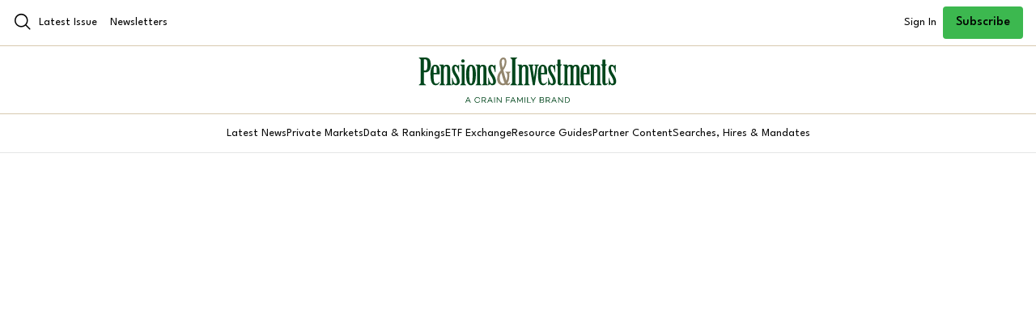

--- FILE ---
content_type: image/svg+xml
request_url: https://etf.pionline.com/assets/pi-logo-crain-white.e5176460.svg
body_size: 8164
content:
<svg width="246" height="56" viewBox="0 0 246 56" fill="none" xmlns="http://www.w3.org/2000/svg">
<g clip-path="url(#clip0_21425_84169)">
<path d="M2.36866 3.29221C2.36866 2.74411 2.26528 2.33303 1.90436 2.01211L0.360922 0.685126C0.257542 0.5481 0 0.411075 0 0.27405C0 0.137025 0.10338 0 0.308325 0H8.08175C12.0972 0 14.8776 1.87508 14.8776 8.86877C14.8776 14.7663 12.7157 18.3325 8.08175 18.3325H6.33155V30.9965C6.33155 31.5446 6.38415 32.0026 6.79586 32.2766L8.70022 33.6018C8.85438 33.7388 9.06114 33.8759 9.06114 34.0129C9.06114 34.1499 8.95776 34.2869 8.75281 34.2869H0.308325C0.101566 34.2869 0 34.1499 0 34.0129C0 33.8759 0.257542 33.7839 0.360922 33.6018L1.90618 32.2766C2.2671 31.9557 2.37048 31.5446 2.37048 30.9965V3.29221H2.36866ZM6.33155 16.0464H7.82421C9.98612 16.0464 10.6554 13.9441 10.6554 8.86877C10.6554 3.79343 9.98612 2.28616 7.82421 2.28616H6.33155V16.0464Z" fill="white"/>
<path d="M18.4978 24.3669C18.4978 30.1274 19.372 32.3216 21.7406 32.3216C23.44 32.3216 24.2635 31.5896 25.3444 30.1725C25.4478 30.0354 25.5494 29.9435 25.7053 29.9435C25.8613 29.9435 25.9121 30.0354 25.8595 30.2175C25.241 32.4117 23.645 34.2868 21.1222 34.2868C16.4374 34.2868 14.4805 30.1725 14.4805 19.9316C14.4805 12.983 16.7458 8.86865 20.3495 8.86865C23.3348 8.86865 25.9103 10.7888 25.9103 17.4634V20.2976C25.9103 20.6168 25.8069 20.8457 25.4478 20.8457H18.4978V24.3651V24.3669ZM22.3083 19.1095V14.5372C22.3083 12.114 21.5883 10.8339 20.3513 10.8339C19.0129 10.8339 18.4978 12.114 18.4978 14.5372V19.1095H22.3065H22.3083Z" fill="white"/>
<path d="M31.0242 10.4683H31.1276C32.0544 9.59931 32.9285 8.86911 34.6806 8.86911C37.2542 8.86911 38.9536 10.4683 38.9536 13.5316V31.7721C38.9536 31.9542 38.9536 32.0931 39.057 32.1832L40.653 33.7824C40.7564 33.8744 40.8598 34.0114 40.8598 34.1016C40.8598 34.2386 40.7056 34.2855 40.5514 34.2855H33.7556C33.5506 34.2855 33.4473 34.2404 33.4473 34.1016C33.4473 34.0096 33.5506 33.8726 33.654 33.7824L35.2501 32.1832C35.3534 32.0913 35.3534 31.9542 35.3534 31.7721V13.4865C35.3534 11.7484 34.7876 10.8343 33.6032 10.8343C32.4189 10.8343 31.0296 12.3434 31.0296 14.8117V31.7721C31.0296 31.9542 31.0296 32.0931 31.0804 32.1832L32.6764 33.7824C32.8306 33.8744 32.934 34.0114 32.934 34.1016C32.934 34.2386 32.7798 34.2855 32.6257 34.2855H25.8298C25.623 34.2855 25.5215 34.2404 25.5215 34.1016C25.5215 34.0096 25.5723 33.8726 25.7264 33.7824L27.3225 32.1832C27.4258 32.0913 27.4258 31.9542 27.4258 31.7721V11.0633C27.4258 10.8812 27.3751 10.7893 27.2717 10.6973L25.7264 9.41721C25.6231 9.28019 25.5215 9.14316 25.5215 9.05121C25.5215 8.91419 25.6756 8.86731 25.8298 8.86731H30.7721C30.9788 8.86731 31.0296 8.95926 31.0296 9.14136V10.4665L31.0242 10.4683Z" fill="white"/>
<path d="M50.2172 17.9207C50.2172 18.1028 50.1139 18.2867 49.9089 18.2867C49.7548 18.2867 49.6514 18.1028 49.6006 17.8757C49.2923 16.4585 48.9314 15.0865 48.0553 13.1213C47.3861 11.6591 46.6661 10.8351 45.6867 10.8351C44.6057 10.8351 44.399 11.9313 44.399 13.3034C44.399 15.2235 45.4799 17.8288 47.5403 20.755C49.4972 23.5442 50.8865 26.7444 50.8865 29.7157C50.8865 32.687 48.6212 34.288 46.4593 34.288C45.0174 34.288 44.1432 33.6931 43.3706 32.8258L42.0321 34.0591C41.878 34.151 41.7238 34.288 41.517 34.288C41.4137 34.288 41.3629 34.151 41.3629 33.9671V25.1903C41.3629 25.0533 41.4137 24.8694 41.5678 24.8694C41.8254 24.8694 41.8254 25.0533 41.8761 25.2804C42.6996 28.9837 43.8839 32.321 45.7882 32.321C46.92 32.321 47.4351 31.5439 47.4351 30.3558C47.4351 27.5215 45.7882 24.5034 44.1396 22.1271C42.286 19.3847 41.2051 16.5505 41.2051 13.7613C41.2051 10.79 43.2654 8.86987 45.119 8.86987C46.3541 8.86987 47.2809 9.41797 48.1569 10.3321L49.6496 9.14392C49.7529 9.05197 49.8545 8.86987 50.0105 8.86987C50.1139 8.86987 50.2172 9.09885 50.2172 9.32783V17.9225V17.9207Z" fill="white"/>
<path d="M53.3046 11.0623C53.3046 10.8802 53.2538 10.7883 53.1505 10.6963L51.6052 9.41622C51.5018 9.2792 51.3984 9.14217 51.3984 9.05022C51.3984 8.91319 51.5526 8.86632 51.7068 8.86632H56.649C56.8032 8.86632 56.9066 8.95827 56.9066 9.14037V31.7693C56.9066 31.9514 56.9066 32.0903 57.01 32.1804L58.606 33.7796C58.7094 33.8716 58.8128 34.0086 58.8128 34.0988C58.8128 34.2358 58.7094 34.2827 58.5044 34.2827H51.7086C51.5544 34.2827 51.4003 34.2376 51.4003 34.0988C51.4003 34.0068 51.5036 33.8698 51.607 33.7796L53.203 32.1804C53.3064 32.0885 53.3064 31.9514 53.3064 31.7693V11.0623H53.3046ZM56.9084 4.29401C56.9084 5.48937 55.9979 6.3584 54.8607 6.3584C53.6655 6.3584 52.7551 5.49117 52.7551 4.29401C52.7551 3.09684 53.6655 2.22961 54.8607 2.22961C56.056 2.22961 56.9084 3.05176 56.9084 4.29401Z" fill="white"/>
<path d="M70.9524 20.4797C70.9524 31.7717 68.1721 34.2868 64.8258 34.2868C61.4796 34.2868 58.75 31.7717 58.75 20.4797C58.75 11.4739 61.5304 8.86865 64.8258 8.86865C68.1213 8.86865 70.9524 11.4739 70.9524 20.4797ZM66.9351 20.4797C66.9351 12.5251 66.2151 10.8339 64.824 10.8339C63.4329 10.8339 62.7655 12.5251 62.7655 20.4797C62.7655 30.7656 63.4855 32.3198 64.824 32.3198C66.1625 32.3198 66.9351 30.7656 66.9351 20.4797Z" fill="white"/>
<path d="M76.108 10.4683H76.2114C77.1382 9.59931 78.0142 8.86911 79.7644 8.86911C82.338 8.86911 84.0374 10.4683 84.0374 13.5316V31.7721C84.0374 31.9542 84.0374 32.0931 84.1408 32.1832L85.7369 33.7824C85.8402 33.8744 85.9418 34.0114 85.9418 34.1016C85.9418 34.2386 85.7876 34.2855 85.6335 34.2855H78.8376C78.6309 34.2855 78.5293 34.2404 78.5293 34.1016C78.5293 34.0096 78.6327 33.8726 78.7361 33.7824L80.3321 32.1832C80.4355 32.0913 80.4355 31.9542 80.4355 31.7721V13.4865C80.4355 11.7484 79.8696 10.8343 78.6853 10.8343C77.5009 10.8343 76.1117 12.3434 76.1117 14.8117V31.7721C76.1117 31.9542 76.1117 32.0931 76.1624 32.1832L77.7585 33.7824C77.9126 33.8744 78.016 34.0114 78.016 34.1016C78.016 34.2386 77.8619 34.2855 77.7077 34.2855H70.9118C70.7051 34.2855 70.6035 34.2404 70.6035 34.1016C70.6035 34.0096 70.6543 33.8726 70.8103 33.7824L72.4063 32.1832C72.5097 32.0913 72.5097 31.9542 72.5097 31.7721V11.0633C72.5097 10.8812 72.4589 10.7893 72.3555 10.6973L70.8103 9.41721C70.7069 9.28019 70.6035 9.14316 70.6035 9.05121C70.6035 8.91419 70.7577 8.86731 70.9118 8.86731H75.8541C76.0609 8.86731 76.1117 8.95926 76.1117 9.14136V10.4665L76.108 10.4683Z" fill="white"/>
<path d="M95.2954 17.9207C95.2954 18.1028 95.192 18.2867 94.9871 18.2867C94.8329 18.2867 94.7295 18.1028 94.6787 17.8757C94.3704 16.4585 94.0095 15.0865 93.1335 13.1213C92.4642 11.6591 91.7424 10.8351 90.7648 10.8351C89.6838 10.8351 89.4771 11.9313 89.4771 13.3034C89.4771 15.2235 90.558 17.8288 92.6166 20.755C94.5735 23.5442 95.9628 26.7444 95.9628 29.7157C95.9628 32.687 93.6975 34.288 91.5356 34.288C90.0937 34.288 89.2195 33.6931 88.4469 32.8258L87.1084 34.0591C86.9543 34.151 86.8001 34.288 86.5933 34.288C86.49 34.288 86.4392 34.151 86.4392 33.9671V25.1903C86.4392 25.0533 86.49 24.8694 86.6459 24.8694C86.9035 24.8694 86.9035 25.0533 86.9543 25.2804C87.7777 28.9837 88.962 32.321 90.8664 32.321C91.9981 32.321 92.5132 31.5439 92.5132 30.3558C92.5132 27.5215 90.8664 24.5034 89.2177 22.1271C87.3642 19.3847 86.2832 16.5505 86.2832 13.7613C86.2832 10.79 88.3417 8.86987 90.1953 8.86987C91.4304 8.86987 92.3572 9.41797 93.2332 10.3321L94.7259 9.14392C94.8293 9.05197 94.9326 8.86987 95.0868 8.86987C95.1902 8.86987 95.2917 9.09885 95.2917 9.32783V17.9225L95.2954 17.9207Z" fill="white"/>
<path d="M113.999 17.418C114.184 17.418 114.277 17.463 114.277 17.6469C114.277 17.7389 114.184 17.9661 113.999 18.058L112.517 19.4301C112.517 26.2417 111.87 29.2598 110.201 31.2701C110.433 31.7281 110.711 32.0941 111.22 32.0941C112.055 32.0941 112.934 31.1331 113.259 30.585C113.399 30.356 113.676 30.356 113.676 30.6769C113.676 32.0941 112.704 34.2883 110.341 34.2883C109.322 34.2883 108.534 33.9223 107.932 33.3273C107.285 33.7834 106.173 34.2883 104.691 34.2883C100.061 34.2883 97.373 30.9961 97.373 26.2417C97.373 21.9434 99.0398 19.385 100.986 16.8699L101.866 15.7268L101.403 13.8986C100.893 11.9333 100.338 9.23612 100.338 6.21796C100.338 2.6517 102.33 0.00134277 105.063 0.00134277C107.517 0.00134277 108.999 1.96657 108.999 5.16683C108.999 9.55524 106.868 12.9376 105.665 14.6757L105.063 15.5447L105.48 17.1457C106.407 20.757 107.749 25.7855 108.861 28.6198C109.788 27.2477 110.62 20.2991 109.046 19.019L107.657 18.0129C107.472 17.8759 107.332 17.784 107.332 17.6469C107.332 17.5099 107.472 17.418 107.657 17.418H114.001H113.999ZM102.7 19.0172C101.403 20.4794 100.663 22.6736 100.663 25.5998C100.663 29.6222 102.654 32.0923 104.691 32.0923C105.526 32.0923 106.22 31.8182 106.637 31.3603C105.386 28.7081 104.044 24.2746 103.257 21.2114L102.7 19.0172ZM104.737 11.9315C105.801 10.4693 106.728 7.86226 106.728 5.34893C106.728 3.70282 106.451 2.19374 105.014 2.19374C102.838 2.19374 102.513 5.80508 103.532 9.69046L104.274 12.5698L104.737 11.9297V11.9315Z" fill="white"/>
<path d="M115.943 3.29175C115.943 2.74365 115.84 2.33257 115.48 2.01165L113.935 0.686468C113.832 0.549443 113.574 0.412418 113.574 0.275393C113.574 0.138368 113.678 0.00134277 113.883 0.00134277H121.966C122.173 0.00134277 122.274 0.138368 122.274 0.275393C122.274 0.412418 122.017 0.549443 121.914 0.686468L120.368 2.01165C120.007 2.33257 119.906 2.74365 119.906 3.29175V30.9961C119.906 31.5442 120.009 31.9552 120.368 32.2762L121.914 33.6013C122.017 33.7384 122.274 33.8754 122.274 34.0124C122.274 34.1494 122.173 34.2865 121.966 34.2865H113.883C113.678 34.2865 113.574 34.1494 113.574 34.0124C113.574 33.8754 113.832 33.7384 113.935 33.6013L115.48 32.2762C115.841 31.9552 115.943 31.5442 115.943 30.9961V3.29175Z" fill="white"/>
<path d="M128.18 10.4683H128.284C129.21 9.59931 130.085 8.86911 131.837 8.86911C134.412 8.86911 136.11 10.4683 136.11 13.5316V31.7721C136.11 31.9542 136.11 32.0931 136.213 32.1832L137.809 33.7824C137.912 33.8744 138.014 34.0114 138.014 34.1016C138.014 34.2386 137.86 34.2855 137.706 34.2855H130.91C130.705 34.2855 130.602 34.2404 130.602 34.1016C130.602 34.0096 130.705 33.8726 130.808 33.7824L132.404 32.1832C132.508 32.0913 132.508 31.9542 132.508 31.7721V13.4865C132.508 11.7484 131.94 10.8343 130.758 10.8343C129.575 10.8343 128.184 12.3434 128.184 14.8117V31.7721C128.184 31.9542 128.184 32.0931 128.235 32.1832L129.831 33.7824C129.985 33.8744 130.088 34.0114 130.088 34.1016C130.088 34.2386 129.934 34.2855 129.78 34.2855H122.984C122.777 34.2855 122.676 34.2404 122.676 34.1016C122.676 34.0096 122.727 33.8726 122.881 33.7824L124.477 32.1832C124.58 32.0913 124.58 31.9542 124.58 31.7721V11.0633C124.58 10.8812 124.529 10.7893 124.426 10.6973L122.881 9.41721C122.777 9.28019 122.676 9.14316 122.676 9.05121C122.676 8.91419 122.83 8.86731 122.984 8.86731H127.926C128.133 8.86731 128.184 8.95926 128.184 9.14136V10.4665L128.18 10.4683Z" fill="white"/>
<path d="M144.259 33.4641C144.209 33.8752 144.053 34.2862 143.693 34.2862H142.252C141.84 34.2862 141.686 33.8752 141.633 33.6011L137.926 11.3381C137.875 11.0172 137.772 10.7432 137.514 10.516L136.433 9.41978C136.33 9.28275 136.227 9.14573 136.227 9.05378C136.227 8.91675 136.33 8.86987 136.535 8.86987H142.455C142.609 8.86987 142.763 8.91495 142.763 9.0069C142.763 9.14392 142.712 9.23587 142.558 9.3729L141.27 10.6981C141.116 10.8351 141.013 11.156 141.064 11.4301L143.175 24.1392H143.278L145.132 11.4301C145.184 11.156 145.132 10.882 144.927 10.6981L143.588 9.3729C143.485 9.23587 143.383 9.14392 143.383 9.0069C143.383 8.91495 143.537 8.86987 143.692 8.86987H149.046C149.2 8.86987 149.354 8.91495 149.354 9.05378C149.354 9.14573 149.251 9.28275 149.096 9.41978L147.861 10.516C147.604 10.745 147.5 11.019 147.45 11.3381L144.258 33.4641H144.259Z" fill="white"/>
<path d="M152.08 24.3669C152.08 30.1274 152.954 32.3216 155.323 32.3216C157.022 32.3216 157.845 31.5896 158.926 30.1725C159.03 30.0354 159.133 29.9435 159.287 29.9435C159.442 29.9435 159.492 30.0354 159.442 30.2175C158.823 32.4117 157.227 34.2868 154.704 34.2868C150.019 34.2868 148.062 30.1725 148.062 19.9316C148.062 12.983 150.328 8.86865 153.933 8.86865C156.919 8.86865 159.492 10.7888 159.492 17.4634V20.2976C159.492 20.6168 159.389 20.8457 159.028 20.8457H152.078V24.3651L152.08 24.3669ZM155.89 19.1095V14.5372C155.89 12.114 155.168 10.8339 153.935 10.8339C152.597 10.8339 152.082 12.114 152.082 14.5372V19.1095H155.892H155.89Z" fill="white"/>
<path d="M169.671 17.9207C169.671 18.1028 169.567 18.2867 169.362 18.2867C169.208 18.2867 169.105 18.1028 169.054 17.8757C168.746 16.4585 168.385 15.0865 167.509 13.1213C166.839 11.6591 166.119 10.8351 165.142 10.8351C164.061 10.8351 163.854 11.9313 163.854 13.3034C163.854 15.2235 164.935 17.8288 166.994 20.755C168.95 23.5442 170.34 26.7444 170.34 29.7157C170.34 32.687 168.074 34.288 165.913 34.288C164.471 34.288 163.597 33.6931 162.824 32.8258L161.485 34.0591C161.331 34.151 161.177 34.288 160.97 34.288C160.867 34.288 160.816 34.151 160.816 33.9671V25.1903C160.816 25.0533 160.867 24.8694 161.023 24.8694C161.28 24.8694 161.28 25.0533 161.331 25.2804C162.155 28.9837 163.339 32.321 165.243 32.321C166.377 32.321 166.89 31.5439 166.89 30.3558C166.89 27.5215 165.243 24.5034 163.595 22.1271C161.741 19.3847 160.66 16.5505 160.66 13.7613C160.66 10.79 162.719 8.86987 164.572 8.86987C165.809 8.86987 166.736 9.41797 167.61 10.3321L169.103 9.14392C169.206 9.05197 169.31 8.86987 169.464 8.86987C169.567 8.86987 169.669 9.09885 169.669 9.32783V17.9225L169.671 17.9207Z" fill="white"/>
<path d="M176.077 30.6755C176.077 31.6347 176.592 32.3216 177.312 32.3216C177.931 32.3216 178.6 31.8186 178.908 31.3625C179.012 31.2705 179.115 31.1786 179.217 31.1786C179.318 31.1786 179.423 31.3156 179.371 31.4526C179.01 32.7327 177.98 34.2869 175.818 34.2869C173.656 34.2869 172.472 33.4178 172.472 29.6695V11.1549C172.472 10.8592 172.203 10.5635 172.009 10.3237L170.781 9.12293C170.458 8.78938 170.52 8.57844 170.79 8.58204C170.79 8.58204 171.982 8.59106 172.058 8.58204C172.281 8.5568 172.464 8.4324 172.464 8.14573C172.464 8.12409 172.468 6.15706 172.47 3.0163C172.47 2.78732 172.624 2.60522 172.881 2.60522H175.765C175.97 2.60522 176.073 2.69718 176.073 2.92435V8.18179C176.073 8.41076 176.124 8.59286 176.485 8.59286H177.67C177.927 8.59286 177.978 8.91199 177.67 9.14096L176.485 10.3291C176.331 10.5581 176.073 10.8321 176.073 11.1513V30.6719L176.077 30.6755Z" fill="white"/>
<path d="M231.848 30.6755C231.848 31.6347 232.363 32.3216 233.085 32.3216C233.703 32.3216 234.37 31.8186 234.681 31.3625C234.784 31.2705 234.887 31.1786 234.989 31.1786C235.09 31.1786 235.196 31.3156 235.143 31.4526C234.782 32.7327 233.754 34.2869 231.59 34.2869C229.426 34.2869 228.244 33.4178 228.244 29.6695V11.1549C228.242 10.8592 227.975 10.5635 227.781 10.3237L226.555 9.12293C226.231 8.78938 226.294 8.57844 226.564 8.58204C226.564 8.58204 227.756 8.59106 227.832 8.58204C228.055 8.5568 228.238 8.4324 228.238 8.14573C228.238 8.12409 228.24 6.15706 228.244 3.0163C228.244 2.78732 228.398 2.60522 228.656 2.60522H231.537C231.744 2.60522 231.846 2.69718 231.846 2.92435V8.18179C231.846 8.41076 231.898 8.59286 232.258 8.59286H233.442C233.699 8.59286 233.75 8.91199 233.442 9.14096L232.258 10.3291C232.103 10.5581 231.846 10.8321 231.846 11.1513V30.6719L231.848 30.6755Z" fill="white"/>
<path d="M181.103 11.0633C181.103 10.8812 181.053 10.7893 180.949 10.6973L179.404 9.41721C179.301 9.28019 179.197 9.14316 179.197 9.05121C179.197 8.91419 179.351 8.86731 179.506 8.86731H184.448C184.655 8.86731 184.705 8.95926 184.705 9.14136V10.4665H184.809C185.736 9.59751 186.612 8.86731 188.362 8.86731C189.958 8.86731 190.988 9.59931 191.657 10.4665C192.584 9.59751 193.821 8.86731 195.571 8.86731C197.887 8.86731 199.639 10.4665 199.639 13.5298V31.7703C199.639 31.9524 199.639 32.0913 199.743 32.1814L201.339 33.7806C201.493 33.8726 201.545 34.0096 201.545 34.0998C201.545 34.2368 201.442 34.2837 201.237 34.2837H194.441C194.287 34.2837 194.133 34.2386 194.133 34.0998C194.133 34.0078 194.236 33.8708 194.39 33.7806L195.936 32.1814C196.039 32.0895 196.039 31.9524 196.039 31.7703V13.4847C196.039 11.7466 195.627 10.8325 194.597 10.8325C193.516 10.8325 192.178 12.3416 192.178 14.8099V31.7703C192.178 31.9524 192.178 32.0913 192.279 32.1814L193.516 33.7806C193.62 33.8726 193.67 34.0096 193.67 34.0998C193.67 34.2368 193.567 34.2837 193.362 34.2837H187.39C187.235 34.2837 187.081 34.2386 187.081 34.0998C187.081 34.0078 187.185 33.8708 187.288 33.7806L188.472 32.1814C188.576 32.0895 188.576 31.9524 188.576 31.7703V13.4847C188.576 11.7466 188.164 10.8325 187.134 10.8325C186 10.8325 184.714 12.3416 184.714 14.8099V31.7703C184.714 31.9524 184.714 32.0913 184.818 32.1814L186.414 33.7806C186.517 33.8726 186.619 34.0096 186.619 34.0998C186.619 34.2368 186.515 34.2837 186.311 34.2837H179.515C179.36 34.2837 179.206 34.2386 179.206 34.0998C179.206 34.0078 179.31 33.8708 179.413 33.7806L181.009 32.1814C181.113 32.0895 181.113 31.9524 181.113 31.7703V11.0633H181.103Z" fill="white"/>
<path d="M204.996 24.3669C204.996 30.1274 205.872 32.3216 208.239 32.3216C209.938 32.3216 210.762 31.5896 211.842 30.1725C211.946 30.0354 212.049 29.9435 212.203 29.9435C212.358 29.9435 212.408 30.0354 212.358 30.2175C211.739 32.4117 210.143 34.2868 207.62 34.2868C202.935 34.2868 200.979 30.1725 200.979 19.9316C200.979 12.983 203.244 8.86865 206.848 8.86865C209.833 8.86865 212.408 10.7888 212.408 17.4634V20.2976C212.408 20.6168 212.305 20.8457 211.946 20.8457H204.996V24.3651V24.3669ZM208.806 19.1095V14.5372C208.806 12.114 208.085 10.8339 206.849 10.8339C205.511 10.8339 204.996 12.114 204.996 14.5372V19.1095H208.806Z" fill="white"/>
<path d="M217.559 10.4683H217.663C218.589 9.59931 219.465 8.86911 221.216 8.86911C223.789 8.86911 225.489 10.4683 225.489 13.5316V31.7721C225.489 31.9542 225.489 32.0931 225.592 32.1832L227.188 33.7824C227.291 33.8744 227.395 34.0114 227.395 34.1016C227.395 34.2386 227.241 34.2855 227.086 34.2855H220.291C220.086 34.2855 219.982 34.2404 219.982 34.1016C219.982 34.0096 220.086 33.8726 220.187 33.7824L221.783 32.1832C221.887 32.0913 221.887 31.9542 221.887 31.7721V13.4865C221.887 11.7484 221.321 10.8343 220.136 10.8343C218.952 10.8343 217.561 12.3434 217.561 14.8117V31.7721C217.561 31.9542 217.561 32.0931 217.614 32.1832L219.21 33.7824C219.364 33.8744 219.467 34.0114 219.467 34.1016C219.467 34.2386 219.313 34.2855 219.159 34.2855H212.363C212.158 34.2855 212.055 34.2404 212.055 34.1016C212.055 34.0096 212.105 33.8726 212.261 33.7824L213.857 32.1832C213.961 32.0913 213.961 31.9542 213.961 31.7721V11.0633C213.961 10.8812 213.91 10.7893 213.807 10.6973L212.261 9.41721C212.158 9.28019 212.055 9.14316 212.055 9.05121C212.055 8.91419 212.209 8.86731 212.363 8.86731H217.305C217.51 8.86731 217.563 8.95926 217.563 9.14136V10.4665L217.559 10.4683Z" fill="white"/>
<path d="M244.729 17.9207C244.729 18.1028 244.626 18.2867 244.421 18.2867C244.267 18.2867 244.163 18.1028 244.113 17.8757C243.802 16.4585 243.443 15.0865 242.567 13.1213C241.898 11.6591 241.178 10.8351 240.199 10.8351C239.118 10.8351 238.911 11.9313 238.911 13.3034C238.911 15.2235 239.992 17.8288 242.052 20.755C244.009 23.5442 245.398 26.7444 245.398 29.7157C245.398 32.687 243.133 34.288 240.971 34.288C239.529 34.288 238.655 33.6931 237.883 32.8258L236.544 34.0591C236.39 34.151 236.236 34.288 236.029 34.288C235.926 34.288 235.875 34.151 235.875 33.9671V25.1903C235.875 25.0533 235.926 24.8694 236.082 24.8694C236.339 24.8694 236.339 25.0533 236.39 25.2804C237.213 28.9837 238.398 32.321 240.302 32.321C241.436 32.321 241.951 31.5439 241.951 30.3558C241.951 27.5215 240.302 24.5034 238.655 22.1271C236.802 19.3847 235.721 16.5505 235.721 13.7613C235.721 10.79 237.779 8.86987 239.633 8.86987C240.87 8.86987 241.797 9.41797 242.671 10.3321L244.163 9.14392C244.267 9.05197 244.37 8.86987 244.524 8.86987C244.628 8.86987 244.731 9.09885 244.731 9.32783V17.9225L244.729 17.9207Z" fill="white"/>
<path d="M5.29412 53.945H1.72118L0.865123 55.8687H0L3.12497 48.9868H3.88852L7.01349 55.8687H6.14837L5.29231 53.945H5.29412ZM4.96766 53.2256L3.50221 49.9262L2.03676 53.2256H4.96948H4.96766Z" fill="white"/>
<path d="M17.6428 53.4095H18.4771C18.1506 54.9583 16.8792 56.0004 15.178 56.0004C13.183 56.0004 11.5742 54.4625 11.5742 52.4269C11.5742 50.3914 13.183 48.8643 15.178 48.8643C16.8792 48.8643 18.1506 49.8974 18.4771 51.4443H17.6428C17.358 50.3211 16.4421 49.6125 15.178 49.6125C13.611 49.6125 12.3886 50.8169 12.3886 52.4269C12.3886 54.037 13.611 55.2504 15.178 55.2504C16.4403 55.2504 17.3562 54.522 17.6428 53.4077V53.4095Z" fill="white"/>
<path d="M23.1524 53.4095H21.3913V55.8687H20.5879V48.9868H23.205C24.763 48.9868 25.8512 49.8378 25.8512 51.1936C25.8512 52.2862 25.1493 53.0561 24.0702 53.3085L26.1668 55.8687H25.1692L23.1524 53.4095ZM21.3913 52.6703H23.1833C24.2624 52.6703 25.0568 52.1131 25.0568 51.1918C25.0568 50.2705 24.2624 49.7242 23.1833 49.7242H21.3913V52.6703Z" fill="white"/>
<path d="M32.6203 53.945H29.0474L28.1913 55.8687H27.3262L30.4511 48.9868H31.2147L34.3397 55.8687H33.4745L32.6185 53.945H32.6203ZM32.2957 53.2256L30.8302 49.9262L29.3647 53.2256H32.2975H32.2957Z" fill="white"/>
<path d="M36.8972 48.9841V55.866H36.0938V48.9841H36.8972Z" fill="white"/>
<path d="M45.1944 48.9841V55.866H44.5215L40.0925 50.4409V55.866H39.2891V48.9841H39.9402L44.3891 54.4796V48.9841H45.1926H45.1944Z" fill="white"/>
<path d="M51.6589 49.7233V52.2529H55.1811V52.9921H51.6589V55.866H50.8555V48.9841H55.6109V49.7233H51.6607H51.6589Z" fill="white"/>
<path d="M61.2316 53.945H57.6587L56.8026 55.8687H55.9375L59.0625 48.9868H59.826L62.951 55.8687H62.0859L61.2298 53.945H61.2316ZM60.9052 53.2256L59.4397 49.9262L57.9743 53.2256H60.907H60.9052Z" fill="white"/>
<path d="M71.4645 55.8678H70.6592V50.7366L68.3486 54.5517H67.819L65.4866 50.715L65.5066 55.866H64.7031V48.9841H65.3143L68.0838 53.5799L70.8533 48.9841H71.4645V55.866V55.8678Z" fill="white"/>
<path d="M74.6609 48.9841V55.866H73.8574V48.9841H74.6609Z" fill="white"/>
<path d="M81.6738 55.1295V55.8687H77.0508V48.9868H77.8542V55.1313H81.672L81.6738 55.1295Z" fill="white"/>
<path d="M87.7869 48.9841L84.9467 53.4266V55.866H84.1324V53.4266L81.2812 48.9841H82.1772L84.5386 52.6676L86.891 48.9841H87.7869Z" fill="white"/>
<path d="M98.1277 53.9837C98.1277 55.107 97.1393 55.866 95.6031 55.866H92.6504V48.9841H95.5214C96.9162 48.9841 97.7722 49.662 97.7722 50.7258C97.7722 51.4848 97.3442 52.0816 96.6006 52.3052C97.6181 52.4765 98.1277 53.1345 98.1277 53.9855V53.9837ZM93.4538 49.6927V52.051H95.3383C96.4065 52.051 97.0087 51.575 97.0087 50.8159C97.0087 50.1272 96.4174 49.6927 95.4416 49.6927H93.4557H93.4538ZM97.3333 53.9044C97.3333 53.1562 96.6822 52.7199 95.5922 52.7199H93.4538V55.1593H95.5722C96.6822 55.1593 97.3333 54.622 97.3333 53.9044Z" fill="white"/>
<path d="M102.74 53.4095H100.979V55.8687H100.176V48.9868H102.793C104.351 48.9868 105.439 49.8378 105.439 51.1936C105.439 52.2862 104.737 53.0561 103.658 53.3085L105.755 55.8687H104.757L102.74 53.4095ZM100.979 52.6703H102.771C103.85 52.6703 104.645 52.1131 104.645 51.1918C104.645 50.2705 103.85 49.7242 102.771 49.7242H100.979V52.6703Z" fill="white"/>
<path d="M112.21 53.945H108.637L107.781 55.8687H106.916L110.041 48.9868H110.805L113.93 55.8687H113.064L112.208 53.945H112.21ZM111.884 53.2256L110.418 49.9262L108.953 53.2256H111.885H111.884Z" fill="white"/>
<path d="M121.589 48.9841V55.866H120.916L116.487 50.4409V55.866H115.684V48.9841H116.335L120.784 54.4796V48.9841H121.587H121.589Z" fill="white"/>
<path d="M130.079 52.3764C130.079 54.4209 128.563 55.8687 126.424 55.8687H123.99V48.9868H126.424C128.563 48.9868 130.079 50.3931 130.079 52.3782V52.3764ZM129.254 52.3764C129.254 50.8385 128.073 49.7242 126.422 49.7242H124.794V55.1295H126.422C128.071 55.1295 129.254 53.9864 129.254 52.3764Z" fill="white"/>
</g>
<defs>
<clipPath id="clip0_21425_84169">
<rect width="245.59" height="56" fill="white"/>
</clipPath>
</defs>
</svg>


--- FILE ---
content_type: text/javascript
request_url: https://etf.pionline.com/assets/490.6496ab56.js
body_size: 5774
content:
"use strict";(self.webpackChunk=self.webpackChunk||[]).push([[490],{1323:function(t,e,n){var r,o=this&&this.__extends||(r=function(t,e){return r=Object.setPrototypeOf||{__proto__:[]}instanceof Array&&function(t,e){t.__proto__=e}||function(t,e){for(var n in e)Object.prototype.hasOwnProperty.call(e,n)&&(t[n]=e[n])},r(t,e)},function(t,e){if("function"!=typeof e&&null!==e)throw new TypeError("Class extends value "+String(e)+" is not a constructor or null");function n(){this.constructor=t}r(t,e),t.prototype=null===e?Object.create(e):(n.prototype=e.prototype,new n)}),i=this&&this.__assign||function(){return i=Object.assign||function(t){for(var e,n=1,r=arguments.length;n<r;n++)for(var o in e=arguments[n])Object.prototype.hasOwnProperty.call(e,o)&&(t[o]=e[o]);return t},i.apply(this,arguments)};Object.defineProperty(e,"__esModule",{value:!0});var u=function(t){function e(e,n){var r=t.call(this,e)||this;return r.eventData=n,r.eventType="ADD_FAVORITE",r}return o(e,t),e.prototype.buildEventObject=function(){return i(i({},t.prototype.buildEventObject.call(this)),{d:{i:this.eventData.id,t:this.eventData.favoriteType}})},e}(n(3042).Events.TrackEvent);e.default=u},1034:function(t,e,n){var r,o=this&&this.__extends||(r=function(t,e){return r=Object.setPrototypeOf||{__proto__:[]}instanceof Array&&function(t,e){t.__proto__=e}||function(t,e){for(var n in e)Object.prototype.hasOwnProperty.call(e,n)&&(t[n]=e[n])},r(t,e)},function(t,e){if("function"!=typeof e&&null!==e)throw new TypeError("Class extends value "+String(e)+" is not a constructor or null");function n(){this.constructor=t}r(t,e),t.prototype=null===e?Object.create(e):(n.prototype=e.prototype,new n)}),i=this&&this.__assign||function(){return i=Object.assign||function(t){for(var e,n=1,r=arguments.length;n<r;n++)for(var o in e=arguments[n])Object.prototype.hasOwnProperty.call(e,o)&&(t[o]=e[o]);return t},i.apply(this,arguments)};Object.defineProperty(e,"__esModule",{value:!0});var u=function(t){function e(e,n){var r=t.call(this,e)||this;return r.eventData=n,r.eventType="ADS_VIEW",r}return o(e,t),e.prototype.buildEventObject=function(){return i(i({},t.prototype.buildEventObject.call(this)),{d:{s:this.eventData.slotCode,c:this.eventData.creativeId}})},e}(n(3042).Events.TrackEvent);e.default=u},9381:function(t,e,n){var r,o=this&&this.__extends||(r=function(t,e){return r=Object.setPrototypeOf||{__proto__:[]}instanceof Array&&function(t,e){t.__proto__=e}||function(t,e){for(var n in e)Object.prototype.hasOwnProperty.call(e,n)&&(t[n]=e[n])},r(t,e)},function(t,e){if("function"!=typeof e&&null!==e)throw new TypeError("Class extends value "+String(e)+" is not a constructor or null");function n(){this.constructor=t}r(t,e),t.prototype=null===e?Object.create(e):(n.prototype=e.prototype,new n)}),i=this&&this.__assign||function(){return i=Object.assign||function(t){for(var e,n=1,r=arguments.length;n<r;n++)for(var o in e=arguments[n])Object.prototype.hasOwnProperty.call(e,o)&&(t[o]=e[o]);return t},i.apply(this,arguments)};Object.defineProperty(e,"__esModule",{value:!0});var u=function(t){function e(e,n){var r=t.call(this,e)||this;return r.eventData=n,r.eventType="COMPARE_FUND",r}return o(e,t),e.prototype.buildEventObject=function(){return i(i({},t.prototype.buildEventObject.call(this)),{d:{f:this.eventData.funds.map((function(t){return{i:t.id,t:t.fundType}}))}})},e}(n(3042).Events.TrackEvent);e.default=u},952:function(t,e,n){var r,o=this&&this.__extends||(r=function(t,e){return r=Object.setPrototypeOf||{__proto__:[]}instanceof Array&&function(t,e){t.__proto__=e}||function(t,e){for(var n in e)Object.prototype.hasOwnProperty.call(e,n)&&(t[n]=e[n])},r(t,e)},function(t,e){if("function"!=typeof e&&null!==e)throw new TypeError("Class extends value "+String(e)+" is not a constructor or null");function n(){this.constructor=t}r(t,e),t.prototype=null===e?Object.create(e):(n.prototype=e.prototype,new n)});Object.defineProperty(e,"__esModule",{value:!0});var i=function(t){function e(){var e=null!==t&&t.apply(this,arguments)||this;return e.eventType="CREATE_ACCOUNT",e}return o(e,t),e}(n(3042).Events.TrackEvent);e.default=i},4819:function(t,e,n){var r,o=this&&this.__extends||(r=function(t,e){return r=Object.setPrototypeOf||{__proto__:[]}instanceof Array&&function(t,e){t.__proto__=e}||function(t,e){for(var n in e)Object.prototype.hasOwnProperty.call(e,n)&&(t[n]=e[n])},r(t,e)},function(t,e){if("function"!=typeof e&&null!==e)throw new TypeError("Class extends value "+String(e)+" is not a constructor or null");function n(){this.constructor=t}r(t,e),t.prototype=null===e?Object.create(e):(n.prototype=e.prototype,new n)}),i=this&&this.__assign||function(){return i=Object.assign||function(t){for(var e,n=1,r=arguments.length;n<r;n++)for(var o in e=arguments[n])Object.prototype.hasOwnProperty.call(e,o)&&(t[o]=e[o]);return t},i.apply(this,arguments)};Object.defineProperty(e,"__esModule",{value:!0});var u=function(t){function e(e,n){var r=t.call(this,e)||this;return r.eventData=n,r.eventType="CREATE_ACCOUNT_INCENTIVE_CLICK",r}return o(e,t),e.prototype.buildEventObject=function(){return i(i({},t.prototype.buildEventObject.call(this)),{d:{t:this.eventData.incentiveType}})},e}(n(3042).Events.TrackEvent);e.default=u},2080:function(t,e,n){var r,o=this&&this.__extends||(r=function(t,e){return r=Object.setPrototypeOf||{__proto__:[]}instanceof Array&&function(t,e){t.__proto__=e}||function(t,e){for(var n in e)Object.prototype.hasOwnProperty.call(e,n)&&(t[n]=e[n])},r(t,e)},function(t,e){if("function"!=typeof e&&null!==e)throw new TypeError("Class extends value "+String(e)+" is not a constructor or null");function n(){this.constructor=t}r(t,e),t.prototype=null===e?Object.create(e):(n.prototype=e.prototype,new n)}),i=this&&this.__assign||function(){return i=Object.assign||function(t){for(var e,n=1,r=arguments.length;n<r;n++)for(var o in e=arguments[n])Object.prototype.hasOwnProperty.call(e,o)&&(t[o]=e[o]);return t},i.apply(this,arguments)};Object.defineProperty(e,"__esModule",{value:!0});var u=function(t){function e(e,n){var r=t.call(this,e)||this;return r.eventData=n,r.eventType="CREATE_ACCOUNT_INCENTIVE_DISPLAY",r}return o(e,t),e.prototype.buildEventObject=function(){return i(i({},t.prototype.buildEventObject.call(this)),{d:{t:this.eventData.incentiveType}})},e}(n(3042).Events.TrackEvent);e.default=u},7834:function(t,e,n){var r,o=this&&this.__extends||(r=function(t,e){return r=Object.setPrototypeOf||{__proto__:[]}instanceof Array&&function(t,e){t.__proto__=e}||function(t,e){for(var n in e)Object.prototype.hasOwnProperty.call(e,n)&&(t[n]=e[n])},r(t,e)},function(t,e){if("function"!=typeof e&&null!==e)throw new TypeError("Class extends value "+String(e)+" is not a constructor or null");function n(){this.constructor=t}r(t,e),t.prototype=null===e?Object.create(e):(n.prototype=e.prototype,new n)});Object.defineProperty(e,"__esModule",{value:!0});var i=function(t){function e(){var e=null!==t&&t.apply(this,arguments)||this;return e.eventType="DELETE_ACCOUNT",e}return o(e,t),e}(n(3042).Events.TrackEvent);e.default=i},5857:function(t,e,n){var r,o=this&&this.__extends||(r=function(t,e){return r=Object.setPrototypeOf||{__proto__:[]}instanceof Array&&function(t,e){t.__proto__=e}||function(t,e){for(var n in e)Object.prototype.hasOwnProperty.call(e,n)&&(t[n]=e[n])},r(t,e)},function(t,e){if("function"!=typeof e&&null!==e)throw new TypeError("Class extends value "+String(e)+" is not a constructor or null");function n(){this.constructor=t}r(t,e),t.prototype=null===e?Object.create(e):(n.prototype=e.prototype,new n)}),i=this&&this.__assign||function(){return i=Object.assign||function(t){for(var e,n=1,r=arguments.length;n<r;n++)for(var o in e=arguments[n])Object.prototype.hasOwnProperty.call(e,o)&&(t[o]=e[o]);return t},i.apply(this,arguments)};Object.defineProperty(e,"__esModule",{value:!0});var u=function(t){function e(e,n){var r=t.call(this,e)||this;return r.eventData=n,r.eventType="FUND",r}return o(e,t),e.prototype.buildEventObject=function(){return i(i({},t.prototype.buildEventObject.call(this)),{d:{i:this.eventData.id,t:this.eventData.fundType}})},e}(n(3042).Events.TrackEvent);e.default=u},399:function(t,e,n){var r,o=this&&this.__extends||(r=function(t,e){return r=Object.setPrototypeOf||{__proto__:[]}instanceof Array&&function(t,e){t.__proto__=e}||function(t,e){for(var n in e)Object.prototype.hasOwnProperty.call(e,n)&&(t[n]=e[n])},r(t,e)},function(t,e){if("function"!=typeof e&&null!==e)throw new TypeError("Class extends value "+String(e)+" is not a constructor or null");function n(){this.constructor=t}r(t,e),t.prototype=null===e?Object.create(e):(n.prototype=e.prototype,new n)}),i=this&&this.__assign||function(){return i=Object.assign||function(t){for(var e,n=1,r=arguments.length;n<r;n++)for(var o in e=arguments[n])Object.prototype.hasOwnProperty.call(e,o)&&(t[o]=e[o]);return t},i.apply(this,arguments)};Object.defineProperty(e,"__esModule",{value:!0});var u=function(t){function e(e,n){var r=t.call(this,e)||this;return r.eventData=n,r.eventType="FUND_SEARCH",r}return o(e,t),e.prototype.buildEventObject=function(){return i(i({},t.prototype.buildEventObject.call(this)),{d:{s:this.eventData.search,f:this.eventData.itemsFound}})},e}(n(3042).Events.TrackEvent);e.default=u},6005:function(t,e,n){var r,o=this&&this.__extends||(r=function(t,e){return r=Object.setPrototypeOf||{__proto__:[]}instanceof Array&&function(t,e){t.__proto__=e}||function(t,e){for(var n in e)Object.prototype.hasOwnProperty.call(e,n)&&(t[n]=e[n])},r(t,e)},function(t,e){if("function"!=typeof e&&null!==e)throw new TypeError("Class extends value "+String(e)+" is not a constructor or null");function n(){this.constructor=t}r(t,e),t.prototype=null===e?Object.create(e):(n.prototype=e.prototype,new n)}),i=this&&this.__assign||function(){return i=Object.assign||function(t){for(var e,n=1,r=arguments.length;n<r;n++)for(var o in e=arguments[n])Object.prototype.hasOwnProperty.call(e,o)&&(t[o]=e[o]);return t},i.apply(this,arguments)};Object.defineProperty(e,"__esModule",{value:!0});var u=function(t){function e(e,n){var r=t.call(this,e)||this;return r.eventData=n,r.eventType="HOLDING",r}return o(e,t),e.prototype.buildEventObject=function(){return i(i({},t.prototype.buildEventObject.call(this)),{d:{i:this.eventData.id}})},e}(n(3042).Events.TrackEvent);e.default=u},7128:function(t,e,n){var r,o=this&&this.__extends||(r=function(t,e){return r=Object.setPrototypeOf||{__proto__:[]}instanceof Array&&function(t,e){t.__proto__=e}||function(t,e){for(var n in e)Object.prototype.hasOwnProperty.call(e,n)&&(t[n]=e[n])},r(t,e)},function(t,e){if("function"!=typeof e&&null!==e)throw new TypeError("Class extends value "+String(e)+" is not a constructor or null");function n(){this.constructor=t}r(t,e),t.prototype=null===e?Object.create(e):(n.prototype=e.prototype,new n)}),i=this&&this.__assign||function(){return i=Object.assign||function(t){for(var e,n=1,r=arguments.length;n<r;n++)for(var o in e=arguments[n])Object.prototype.hasOwnProperty.call(e,o)&&(t[o]=e[o]);return t},i.apply(this,arguments)};Object.defineProperty(e,"__esModule",{value:!0});var u=function(t){function e(e,n){var r=t.call(this,e)||this;return r.eventData=n,r.eventType="HOLDING_SEARCH",r}return o(e,t),e.prototype.buildEventObject=function(){return i(i({},t.prototype.buildEventObject.call(this)),{d:{s:this.eventData.search,f:this.eventData.itemsFound}})},e}(n(3042).Events.TrackEvent);e.default=u},3910:function(t,e,n){var r,o=this&&this.__extends||(r=function(t,e){return r=Object.setPrototypeOf||{__proto__:[]}instanceof Array&&function(t,e){t.__proto__=e}||function(t,e){for(var n in e)Object.prototype.hasOwnProperty.call(e,n)&&(t[n]=e[n])},r(t,e)},function(t,e){if("function"!=typeof e&&null!==e)throw new TypeError("Class extends value "+String(e)+" is not a constructor or null");function n(){this.constructor=t}r(t,e),t.prototype=null===e?Object.create(e):(n.prototype=e.prototype,new n)}),i=this&&this.__assign||function(){return i=Object.assign||function(t){for(var e,n=1,r=arguments.length;n<r;n++)for(var o in e=arguments[n])Object.prototype.hasOwnProperty.call(e,o)&&(t[o]=e[o]);return t},i.apply(this,arguments)};Object.defineProperty(e,"__esModule",{value:!0});var u=function(t){function e(e,n){var r=t.call(this,e)||this;return r.eventData=n,r.eventType="INVESTOR_TYPE",r}return o(e,t),e.prototype.buildEventObject=function(){return i(i({},t.prototype.buildEventObject.call(this)),{d:{t:this.eventData.investorType}})},e}(n(3042).Events.TrackEvent);e.default=u},7829:function(t,e,n){var r,o=this&&this.__extends||(r=function(t,e){return r=Object.setPrototypeOf||{__proto__:[]}instanceof Array&&function(t,e){t.__proto__=e}||function(t,e){for(var n in e)Object.prototype.hasOwnProperty.call(e,n)&&(t[n]=e[n])},r(t,e)},function(t,e){if("function"!=typeof e&&null!==e)throw new TypeError("Class extends value "+String(e)+" is not a constructor or null");function n(){this.constructor=t}r(t,e),t.prototype=null===e?Object.create(e):(n.prototype=e.prototype,new n)});Object.defineProperty(e,"__esModule",{value:!0});var i=function(t){function e(){var e=null!==t&&t.apply(this,arguments)||this;return e.eventType="IS_LOGGED_IN",e}return o(e,t),e}(n(3042).Events.TrackEvent);e.default=i},4479:function(t,e,n){var r,o=this&&this.__extends||(r=function(t,e){return r=Object.setPrototypeOf||{__proto__:[]}instanceof Array&&function(t,e){t.__proto__=e}||function(t,e){for(var n in e)Object.prototype.hasOwnProperty.call(e,n)&&(t[n]=e[n])},r(t,e)},function(t,e){if("function"!=typeof e&&null!==e)throw new TypeError("Class extends value "+String(e)+" is not a constructor or null");function n(){this.constructor=t}r(t,e),t.prototype=null===e?Object.create(e):(n.prototype=e.prototype,new n)});Object.defineProperty(e,"__esModule",{value:!0});var i=function(t){function e(){var e=null!==t&&t.apply(this,arguments)||this;return e.eventType="LOG_IN",e}return o(e,t),e}(n(3042).Events.TrackEvent);e.default=i},1218:function(t,e,n){var r,o=this&&this.__extends||(r=function(t,e){return r=Object.setPrototypeOf||{__proto__:[]}instanceof Array&&function(t,e){t.__proto__=e}||function(t,e){for(var n in e)Object.prototype.hasOwnProperty.call(e,n)&&(t[n]=e[n])},r(t,e)},function(t,e){if("function"!=typeof e&&null!==e)throw new TypeError("Class extends value "+String(e)+" is not a constructor or null");function n(){this.constructor=t}r(t,e),t.prototype=null===e?Object.create(e):(n.prototype=e.prototype,new n)});Object.defineProperty(e,"__esModule",{value:!0});var i=function(t){function e(){var e=null!==t&&t.apply(this,arguments)||this;return e.eventType="LOG_OUT",e}return o(e,t),e}(n(3042).Events.TrackEvent);e.default=i},8153:function(t,e,n){var r,o=this&&this.__extends||(r=function(t,e){return r=Object.setPrototypeOf||{__proto__:[]}instanceof Array&&function(t,e){t.__proto__=e}||function(t,e){for(var n in e)Object.prototype.hasOwnProperty.call(e,n)&&(t[n]=e[n])},r(t,e)},function(t,e){if("function"!=typeof e&&null!==e)throw new TypeError("Class extends value "+String(e)+" is not a constructor or null");function n(){this.constructor=t}r(t,e),t.prototype=null===e?Object.create(e):(n.prototype=e.prototype,new n)}),i=this&&this.__assign||function(){return i=Object.assign||function(t){for(var e,n=1,r=arguments.length;n<r;n++)for(var o in e=arguments[n])Object.prototype.hasOwnProperty.call(e,o)&&(t[o]=e[o]);return t},i.apply(this,arguments)};Object.defineProperty(e,"__esModule",{value:!0});var u=function(t){function e(e,n){var r=t.call(this,e)||this;return r.eventData=n,r.eventType="REMOVE_FAVORITE",r}return o(e,t),e.prototype.buildEventObject=function(){return i(i({},t.prototype.buildEventObject.call(this)),{d:{i:this.eventData.id,t:this.eventData.favoriteType}})},e}(n(3042).Events.TrackEvent);e.default=u},1582:function(t,e,n){var r,o=this&&this.__extends||(r=function(t,e){return r=Object.setPrototypeOf||{__proto__:[]}instanceof Array&&function(t,e){t.__proto__=e}||function(t,e){for(var n in e)Object.prototype.hasOwnProperty.call(e,n)&&(t[n]=e[n])},r(t,e)},function(t,e){if("function"!=typeof e&&null!==e)throw new TypeError("Class extends value "+String(e)+" is not a constructor or null");function n(){this.constructor=t}r(t,e),t.prototype=null===e?Object.create(e):(n.prototype=e.prototype,new n)}),i=this&&this.__assign||function(){return i=Object.assign||function(t){for(var e,n=1,r=arguments.length;n<r;n++)for(var o in e=arguments[n])Object.prototype.hasOwnProperty.call(e,o)&&(t[o]=e[o]);return t},i.apply(this,arguments)};Object.defineProperty(e,"__esModule",{value:!0});var u=function(t){function e(e,n){var r=t.call(this,e)||this;return r.eventData=n,r.eventType="SEGMENT",r}return o(e,t),e.prototype.buildEventObject=function(){return i(i({},t.prototype.buildEventObject.call(this)),{d:{i:this.eventData.id}})},e}(n(3042).Events.TrackEvent);e.default=u},6659:function(t,e,n){var r,o=this&&this.__extends||(r=function(t,e){return r=Object.setPrototypeOf||{__proto__:[]}instanceof Array&&function(t,e){t.__proto__=e}||function(t,e){for(var n in e)Object.prototype.hasOwnProperty.call(e,n)&&(t[n]=e[n])},r(t,e)},function(t,e){if("function"!=typeof e&&null!==e)throw new TypeError("Class extends value "+String(e)+" is not a constructor or null");function n(){this.constructor=t}r(t,e),t.prototype=null===e?Object.create(e):(n.prototype=e.prototype,new n)}),i=this&&this.__assign||function(){return i=Object.assign||function(t){for(var e,n=1,r=arguments.length;n<r;n++)for(var o in e=arguments[n])Object.prototype.hasOwnProperty.call(e,o)&&(t[o]=e[o]);return t},i.apply(this,arguments)};Object.defineProperty(e,"__esModule",{value:!0});var u=function(t){function e(e,n){var r=t.call(this,e)||this;return r.eventData=n,r.eventType="SEGMENT_SEARCH",r}return o(e,t),e.prototype.buildEventObject=function(){return i(i({},t.prototype.buildEventObject.call(this)),{d:{s:this.eventData.search,f:this.eventData.itemsFound}})},e}(n(3042).Events.TrackEvent);e.default=u},4876:function(t,e,n){var r,o=this&&this.__extends||(r=function(t,e){return r=Object.setPrototypeOf||{__proto__:[]}instanceof Array&&function(t,e){t.__proto__=e}||function(t,e){for(var n in e)Object.prototype.hasOwnProperty.call(e,n)&&(t[n]=e[n])},r(t,e)},function(t,e){if("function"!=typeof e&&null!==e)throw new TypeError("Class extends value "+String(e)+" is not a constructor or null");function n(){this.constructor=t}r(t,e),t.prototype=null===e?Object.create(e):(n.prototype=e.prototype,new n)}),i=this&&this.__assign||function(){return i=Object.assign||function(t){for(var e,n=1,r=arguments.length;n<r;n++)for(var o in e=arguments[n])Object.prototype.hasOwnProperty.call(e,o)&&(t[o]=e[o]);return t},i.apply(this,arguments)};Object.defineProperty(e,"__esModule",{value:!0});var u=function(t){function e(e,n){var r=t.call(this,e)||this;return r.eventData=n,r.eventType="SPONSORED_FUND_CLICKED",r}return o(e,t),e.prototype.buildEventObject=function(){return i(i({},t.prototype.buildEventObject.call(this)),{d:{f:this.eventData.fund}})},e}(n(3042).Events.TrackEvent);e.default=u},889:function(t,e,n){var r,o=this&&this.__extends||(r=function(t,e){return r=Object.setPrototypeOf||{__proto__:[]}instanceof Array&&function(t,e){t.__proto__=e}||function(t,e){for(var n in e)Object.prototype.hasOwnProperty.call(e,n)&&(t[n]=e[n])},r(t,e)},function(t,e){if("function"!=typeof e&&null!==e)throw new TypeError("Class extends value "+String(e)+" is not a constructor or null");function n(){this.constructor=t}r(t,e),t.prototype=null===e?Object.create(e):(n.prototype=e.prototype,new n)}),i=this&&this.__assign||function(){return i=Object.assign||function(t){for(var e,n=1,r=arguments.length;n<r;n++)for(var o in e=arguments[n])Object.prototype.hasOwnProperty.call(e,o)&&(t[o]=e[o]);return t},i.apply(this,arguments)};Object.defineProperty(e,"__esModule",{value:!0});var u=function(t){function e(e,n){var r=t.call(this,e)||this;return r.eventData=n,r.eventType="SPONSORED_FUND_DISPLAYED",r}return o(e,t),e.prototype.buildEventObject=function(){return i(i({},t.prototype.buildEventObject.call(this)),{d:{f:this.eventData.fund}})},e}(n(3042).Events.TrackEvent);e.default=u},3483:function(t,e,n){var r,o=this&&this.__extends||(r=function(t,e){return r=Object.setPrototypeOf||{__proto__:[]}instanceof Array&&function(t,e){t.__proto__=e}||function(t,e){for(var n in e)Object.prototype.hasOwnProperty.call(e,n)&&(t[n]=e[n])},r(t,e)},function(t,e){if("function"!=typeof e&&null!==e)throw new TypeError("Class extends value "+String(e)+" is not a constructor or null");function n(){this.constructor=t}r(t,e),t.prototype=null===e?Object.create(e):(n.prototype=e.prototype,new n)}),i=this&&this.__assign||function(){return i=Object.assign||function(t){for(var e,n=1,r=arguments.length;n<r;n++)for(var o in e=arguments[n])Object.prototype.hasOwnProperty.call(e,o)&&(t[o]=e[o]);return t},i.apply(this,arguments)};Object.defineProperty(e,"__esModule",{value:!0});var u=function(t){function e(e,n){var r=t.call(this,e)||this;return r.eventData=n,r.eventType="THEME",r}return o(e,t),e.prototype.buildEventObject=function(){return i(i({},t.prototype.buildEventObject.call(this)),{d:{i:this.eventData.id}})},e}(n(3042).Events.TrackEvent);e.default=u},7149:function(t,e,n){var r,o=this&&this.__extends||(r=function(t,e){return r=Object.setPrototypeOf||{__proto__:[]}instanceof Array&&function(t,e){t.__proto__=e}||function(t,e){for(var n in e)Object.prototype.hasOwnProperty.call(e,n)&&(t[n]=e[n])},r(t,e)},function(t,e){if("function"!=typeof e&&null!==e)throw new TypeError("Class extends value "+String(e)+" is not a constructor or null");function n(){this.constructor=t}r(t,e),t.prototype=null===e?Object.create(e):(n.prototype=e.prototype,new n)}),i=this&&this.__assign||function(){return i=Object.assign||function(t){for(var e,n=1,r=arguments.length;n<r;n++)for(var o in e=arguments[n])Object.prototype.hasOwnProperty.call(e,o)&&(t[o]=e[o]);return t},i.apply(this,arguments)};Object.defineProperty(e,"__esModule",{value:!0});var u=function(t){function e(e,n){var r=t.call(this,e)||this;return r.eventData=n,r.eventType="THEME_SEARCH",r}return o(e,t),e.prototype.buildEventObject=function(){return i(i({},t.prototype.buildEventObject.call(this)),{d:{s:this.eventData.search,f:this.eventData.itemsFound}})},e}(n(3042).Events.TrackEvent);e.default=u},7677:function(t,e,n){var r=this&&this.__importDefault||function(t){return t&&t.__esModule?t:{default:t}};Object.defineProperty(e,"__esModule",{value:!0}),e.FundTypes=e.FavoriteTypes=e.CreateAccountIncentiveClickEvent=e.CreateAccountIncentiveDisplayEvent=e.DeleteAccountEvent=e.CreateAccountEvent=e.LogOutEvent=e.LogInEvent=e.IsLoggedInEvent=e.ThemeSearchEvent=e.ThemePageViewEvent=e.SponsoredFundDisplayedEvent=e.SponsoredFundClickedEvent=e.SegmentSearchEvent=e.SegmentPageViewEvent=e.RemoveFavorite=e.InvestorTypeEvent=e.HoldingSearchEvent=e.HoldingPageViewEvent=e.FundSearchEvent=e.FundPageViewEvent=e.CompareFundEvent=e.AdsViewEvent=e.AddFavorite=void 0;var o=n(1323);Object.defineProperty(e,"AddFavorite",{enumerable:!0,get:function(){return r(o).default}});var i=n(1034);Object.defineProperty(e,"AdsViewEvent",{enumerable:!0,get:function(){return r(i).default}});var u=n(9381);Object.defineProperty(e,"CompareFundEvent",{enumerable:!0,get:function(){return r(u).default}});var a=n(5857);Object.defineProperty(e,"FundPageViewEvent",{enumerable:!0,get:function(){return r(a).default}});var c=n(399);Object.defineProperty(e,"FundSearchEvent",{enumerable:!0,get:function(){return r(c).default}});var s=n(6005);Object.defineProperty(e,"HoldingPageViewEvent",{enumerable:!0,get:function(){return r(s).default}});var l=n(7128);Object.defineProperty(e,"HoldingSearchEvent",{enumerable:!0,get:function(){return r(l).default}});var f=n(3910);Object.defineProperty(e,"InvestorTypeEvent",{enumerable:!0,get:function(){return r(f).default}});var p=n(8153);Object.defineProperty(e,"RemoveFavorite",{enumerable:!0,get:function(){return r(p).default}});var d=n(1582);Object.defineProperty(e,"SegmentPageViewEvent",{enumerable:!0,get:function(){return r(d).default}});var v=n(6659);Object.defineProperty(e,"SegmentSearchEvent",{enumerable:!0,get:function(){return r(v).default}});var y=n(4876);Object.defineProperty(e,"SponsoredFundClickedEvent",{enumerable:!0,get:function(){return r(y).default}});var h=n(889);Object.defineProperty(e,"SponsoredFundDisplayedEvent",{enumerable:!0,get:function(){return r(h).default}});var _=n(3483);Object.defineProperty(e,"ThemePageViewEvent",{enumerable:!0,get:function(){return r(_).default}});var b=n(7149);Object.defineProperty(e,"ThemeSearchEvent",{enumerable:!0,get:function(){return r(b).default}});var w=n(7829);Object.defineProperty(e,"IsLoggedInEvent",{enumerable:!0,get:function(){return r(w).default}});var O=n(4479);Object.defineProperty(e,"LogInEvent",{enumerable:!0,get:function(){return r(O).default}});var g=n(1218);Object.defineProperty(e,"LogOutEvent",{enumerable:!0,get:function(){return r(g).default}});var E=n(952);Object.defineProperty(e,"CreateAccountEvent",{enumerable:!0,get:function(){return r(E).default}});var j=n(7834);Object.defineProperty(e,"DeleteAccountEvent",{enumerable:!0,get:function(){return r(j).default}});var T=n(2080);Object.defineProperty(e,"CreateAccountIncentiveDisplayEvent",{enumerable:!0,get:function(){return r(T).default}});var P=n(4819);Object.defineProperty(e,"CreateAccountIncentiveClickEvent",{enumerable:!0,get:function(){return r(P).default}});var m=n(8077);Object.defineProperty(e,"FavoriteTypes",{enumerable:!0,get:function(){return r(m).default}});var S=n(4605);Object.defineProperty(e,"FundTypes",{enumerable:!0,get:function(){return r(S).default}})},8077:(t,e)=>{var n;Object.defineProperty(e,"__esModule",{value:!0}),function(t){t.SEGMENT="SEGMENT",t.THEME="THEME",t.HOLDING="HOLDING",t.ETF="ETF",t.PTF="PTF",t.MF="MF",t.CRYPTO="CRYPTO"}(n||(n={})),e.default=n},4605:(t,e)=>{var n;Object.defineProperty(e,"__esModule",{value:!0}),function(t){t.ETF="ETF",t.PTF="PTF",t.MF="MF",t.CRYPTO="CRYPTO"}(n||(n={})),e.default=n},4181:(t,e,n)=>{n.d(e,{T:()=>u});var r=n(1162),o=n(7677),i=n(5371),u=function(t,e,n,u){var a=(0,r.useRef)(null),c=(0,i.Nr)(),s=(0,r.useState)(!1),l=s[0],f=s[1];(0,r.useEffect)((function(){if(t&&"loaded"===n){var e=t.childNodes[0];a.current=e}}),[t,n]),(0,r.useEffect)((function(){var t=function(){var t,r;a.current&&!l&&(t=a.current,(r=t.getBoundingClientRect()).top>=0&&r.left>=0&&r.bottom<=(window.innerHeight||document.documentElement.clientHeight)&&r.right<=(window.innerWidth||document.documentElement.clientWidth))&&"loaded"===n&&(c.sendEvent(c.buildEvent(o.AdsViewEvent,{slotCode:e,creativeId:u})),f(!0))};return t(),window.addEventListener("scroll",t,{passive:!0}),function(){window.removeEventListener("scroll",t)}}),[a,l,n,u])}},1802:function(t,e){var n=this&&this.__awaiter||function(t,e,n,r){return new(n||(n=Promise))((function(o,i){function u(t){try{c(r.next(t))}catch(t){i(t)}}function a(t){try{c(r.throw(t))}catch(t){i(t)}}function c(t){var e;t.done?o(t.value):(e=t.value,e instanceof n?e:new n((function(t){t(e)}))).then(u,a)}c((r=r.apply(t,e||[])).next())}))},r=this&&this.__generator||function(t,e){var n,r,o,i,u={label:0,sent:function(){if(1&o[0])throw o[1];return o[1]},trys:[],ops:[]};return i={next:a(0),throw:a(1),return:a(2)},"function"==typeof Symbol&&(i[Symbol.iterator]=function(){return this}),i;function a(a){return function(c){return function(a){if(n)throw new TypeError("Generator is already executing.");for(;i&&(i=0,a[0]&&(u=0)),u;)try{if(n=1,r&&(o=2&a[0]?r.return:a[0]?r.throw||((o=r.return)&&o.call(r),0):r.next)&&!(o=o.call(r,a[1])).done)return o;switch(r=0,o&&(a=[2&a[0],o.value]),a[0]){case 0:case 1:o=a;break;case 4:return u.label++,{value:a[1],done:!1};case 5:u.label++,r=a[1],a=[0];continue;case 7:a=u.ops.pop(),u.trys.pop();continue;default:if(!(o=u.trys,(o=o.length>0&&o[o.length-1])||6!==a[0]&&2!==a[0])){u=0;continue}if(3===a[0]&&(!o||a[1]>o[0]&&a[1]<o[3])){u.label=a[1];break}if(6===a[0]&&u.label<o[1]){u.label=o[1],o=a;break}if(o&&u.label<o[2]){u.label=o[2],u.ops.push(a);break}o[2]&&u.ops.pop(),u.trys.pop();continue}a=e.call(t,u)}catch(t){a=[6,t],r=0}finally{n=o=0}if(5&a[0])throw a[1];return{value:a[0]?a[1]:void 0,done:!0}}([a,c])}}};Object.defineProperty(e,"__esModule",{value:!0}),e.whenIdle=e.endTask=e.startTask=e.requestIdle=void 0;var o=(null===window||void 0===window?void 0:window.requestIdleCallback)||function(t){return setTimeout(t,200)},i=(null===window||void 0===window?void 0:window.cancelIdleCallback)||function(t){clearTimeout(t)},u=0,a=!1,c=!1,s=null;function l(){var t,e,n,r,i=null;if(a&&(i=(null===(e=null===(t=window.idleQueue)||void 0===t?void 0:t.afterLoad)||void 0===e?void 0:e.length)?window.idleQueue.afterLoad.shift():null),!i&&c&&(i=(null===(r=null===(n=window.idleQueue)||void 0===n?void 0:n.afterFirstInteraction)||void 0===r?void 0:r.length)?window.idleQueue.afterFirstInteraction.shift():null),i){try{i()}catch(t){console.error(t)}s=o(l)}else s=null}function f(){a=!0,null===s&&(s=o(l)),window.removeEventListener("load",f)}function p(){c=!0,null===s&&(s=o(l)),window.removeEventListener("scroll",p),document.body.removeEventListener("mouseover",p),document.body.removeEventListener("mousedown",p),document.body.removeEventListener("touchstart",p)}function d(t,e){void 0===e&&(e=!0),window.idleQueue||(window.idleQueue={}),e?(window.idleQueue.afterFirstInteraction||(window.idleQueue.afterFirstInteraction=[]),window.idleQueue.afterFirstInteraction.push(t)):(window.idleQueue.afterLoad||(window.idleQueue.afterLoad=[]),window.idleQueue.afterLoad.push(t)),null===s&&(s=o(l))}function v(){0===u&&i(s),s=null,u++}function y(){0===--u&&(s=o(l))}"complete"===document.readyState?f():window.addEventListener("load",f),window.addEventListener("scroll",p,{passive:!0}),document.body.addEventListener("mouseover",p,{passive:!0}),document.body.addEventListener("mousedown",p,{passive:!0}),document.body.addEventListener("touchstart",p,{passive:!0}),e.requestIdle=d,e.startTask=v,e.endTask=y,e.whenIdle=function(t){return function(){return new Promise((function(e,o){d((function(){(function(){return n(this,void 0,void 0,(function(){return r(this,(function(e){switch(e.label){case 0:v(),e.label=1;case 1:return e.trys.push([1,,3,4]),[4,t()];case 2:return[2,e.sent()];case 3:return y(),[7];case 4:return[2]}}))}))})().then(e).catch(o)}))}))}}},3218:function(t,e,n){var r=this&&this.__awaiter||function(t,e,n,r){return new(n||(n=Promise))((function(o,i){function u(t){try{c(r.next(t))}catch(t){i(t)}}function a(t){try{c(r.throw(t))}catch(t){i(t)}}function c(t){var e;t.done?o(t.value):(e=t.value,e instanceof n?e:new n((function(t){t(e)}))).then(u,a)}c((r=r.apply(t,e||[])).next())}))},o=this&&this.__generator||function(t,e){var n,r,o,i,u={label:0,sent:function(){if(1&o[0])throw o[1];return o[1]},trys:[],ops:[]};return i={next:a(0),throw:a(1),return:a(2)},"function"==typeof Symbol&&(i[Symbol.iterator]=function(){return this}),i;function a(a){return function(c){return function(a){if(n)throw new TypeError("Generator is already executing.");for(;i&&(i=0,a[0]&&(u=0)),u;)try{if(n=1,r&&(o=2&a[0]?r.return:a[0]?r.throw||((o=r.return)&&o.call(r),0):r.next)&&!(o=o.call(r,a[1])).done)return o;switch(r=0,o&&(a=[2&a[0],o.value]),a[0]){case 0:case 1:o=a;break;case 4:return u.label++,{value:a[1],done:!1};case 5:u.label++,r=a[1],a=[0];continue;case 7:a=u.ops.pop(),u.trys.pop();continue;default:if(!(o=u.trys,(o=o.length>0&&o[o.length-1])||6!==a[0]&&2!==a[0])){u=0;continue}if(3===a[0]&&(!o||a[1]>o[0]&&a[1]<o[3])){u.label=a[1];break}if(6===a[0]&&u.label<o[1]){u.label=o[1],o=a;break}if(o&&u.label<o[2]){u.label=o[2],u.ops.push(a);break}o[2]&&u.ops.pop(),u.trys.pop();continue}a=e.call(t,u)}catch(t){a=[6,t],r=0}finally{n=o=0}if(5&a[0])throw a[1];return{value:a[0]?a[1]:void 0,done:!0}}([a,c])}}};Object.defineProperty(e,"__esModule",{value:!0}),e.refreshAdSlot=e.useGoogleAdManagerSlotStatus=e.useGoogleAdManagerSlot=e.Targeting=void 0;var i=n(1162),u=n(1802);function a(t){for(var e=[],n=1;n<arguments.length;n++)e[n-1]=arguments[n];for(var r=0,o=t;r<o.length;r++){var i=o[r];try{i.apply(void 0,e)}catch(t){console.log(t)}}}"undefined"!=typeof window&&(window.googletag=window.googletag||{cmd:[]});var c,s=[],l=null,f=!1;function p(){null==window.googletag?window.googletag={cmd:[]}:null==window.googletag.cmd&&(window.googletag.cmd=[])}function d(){p();var t=(0,i.useState)(f),e=t[0],n=t[1];return(0,i.useEffect)((function(){e||f||(null===l&&(l=function(){return r(this,void 0,void 0,(function(){return o(this,(function(t){switch(t.label){case 0:return p(),(0,u.requestIdle)((function(){var t=document.createElement("script");t.id="google-tag-manager-script",t.setAttribute("async","true"),t.setAttribute("src","https://securepubads.g.doubleclick.net/tag/js/gpt.js"),document.head.appendChild(t)}),!1),window.googletag.cmd.push((function(){window.googletag.pubads().enableSingleRequest(),window.googletag.enableServices(),window.googletag.pubads().addEventListener("slotRequested",(function(t){a(s,"requested",t)})),window.googletag.pubads().addEventListener("slotRenderEnded",(function(t){a(s,"renderEnded",t)}))})),[4,new Promise((function(t){window.googletag.cmd.push((function(){t(null)}))}))];case 1:return t.sent(),f=!0,[2]}}))}))}()),l.then((function(){return n(!0)})).catch(console.log))}),[e]),f||e}!function(t){t.AuthorName="Author_Name",t.BlogPostSlug="Blog_Post_Slug",t.BlogPostTag="Blog_Post_Tag",t.Domain="Domain",t.ESGFund="ESG_Fund",t.FundIdentifier="Fund_Identifier",t.AssetClass="Asset_Class",t.InvestorType="Investor_Type",t.IssuerName="Issuer_Name",t.Language="lang",t.ThematicFund="Thematic_Fund"}(c||(e.Targeting=c={})),e.useGoogleAdManagerSlot=function(t){var e=t.slotCode,n=t.sizes,r=t.targeting;p();var o=(0,i.useRef)();o.current||(o.current={elementId:"div-gpt-ad-".concat(Math.floor(1e9*Math.random()),"-").concat(Date.now(),"-0"),slot:null});var u=d();return(0,i.useEffect)((function(){if(u){window.googletag.cmd.push((function(){try{var t=JSON.parse(n),i=window.googletag.defineSlot(e,t,o.current.elementId);if(null!=i){if(i.setTargeting(c.Domain,[window.location.hostname]),r)for(var u in r)i.setTargeting(u,r[u]);i.addService(window.googletag.pubads()),o.current.slot=i,window.googletag.display(o.current.elementId)}}catch(t){console.error(t)}}));var t=o.current.slot;return function(){t&&window.googletag.cmd.push((function(){try{window.googletag.destroySlots([t])}catch(t){console.error(t)}}))}}}),[u,e,n,r]),o.current},e.useGoogleAdManagerSlotStatus=function(t){p();var e=(0,i.useState)("loading"),n=e[0],r=e[1],o=(0,i.useState)(null),u=o[0],a=o[1];return(0,i.useEffect)((function(){var e,n,o=null;function i(e,n){n.slot.getSlotElementId()===t&&("requested"===e?o=setTimeout((function(){return r("error")}),2e3):"renderEnded"===e&&(null!==o&&clearTimeout(o),n.isEmpty?r("error"):(a(n.creativeId),r("loaded"))))}return n=i,-1===(e=s).indexOf(n)&&e.push(n),function(){null!==o&&clearTimeout(o),function(t,e){var n=t.indexOf(e);-1!==n&&t.splice(n,1)}(s,i)}}),[t]),{slotStatus:n,creativeId:u}},e.refreshAdSlot=function(t){var e=t.slot;p(),window.googletag.cmd.push((function(){window.googletag.pubads().refresh([e])}))}},1781:(t,e)=>{e.W=void 0;const n="custom-storage-aws-waf-token";const r=()=>new Promise(((t,e)=>{let r=0;const o=1500,i=5e3,u=()=>{const a=function(){if("undefined"!=typeof window){const t=window.localStorage?.getItem?.(n);if(t){const e=JSON.parse(t);if(e.expiration>Date.now())return e.value}}}();a?t(a):window.AwsWafIntegration.getToken().then((a=>{null!==a?("undefined"!=typeof window&&window.localStorage?.setItem?.(n,JSON.stringify({value:a,expiration:Date.now()+24e4})),t(a)):(r+=o,r>=i?e(new Error("Wait time of 5000 exceeded. Token could not be loaded")):setTimeout(u,o))})).catch((t=>{r+=o,r>=i?e(new Error("Wait time of 5000 exceeded. Token could not be loaded")):setTimeout(u,o)}))};return u()}));e.W=async(t,e)=>{if("undefined"==typeof window){const n=new Headers(e?.headers);n.set("x-aws-waf-bypass","bypass");const r={...e,headers:n};return fetch(t,r)}return new Promise(((t,e)=>{let n=0;const r=()=>{void 0!==window.AwsWafIntegration?t(!0):(n+=50,n>=5e3?e(new Error("Wait time of 5000 exceeded. WAF could not be loaded")):setTimeout(r,50))};r()})).then((async()=>{try{const n=await r(),o=new Headers(e?.headers);o.set("x-aws-waf-token",n);const i={...e,headers:o};return await window.AwsWafIntegration.fetch(t,i)}catch(n){return console.error("Cannot get AWS WAF token",n),window.AwsWafIntegration.fetch(t,e)}})).catch((n=>(console.error("window.AwsWafIntegration is not available. Ensure the WAF challenge script is loaded correctly.",n),fetch(t,e))))}},3825:(t,e,n)=>{function r(t,e){if(e.length<t)throw new TypeError(t+" argument"+(t>1?"s":"")+" required, but only "+e.length+" present")}n.d(e,{Z:()=>r})},9832:(t,e,n)=>{function r(t){if(null===t||!0===t||!1===t)return NaN;var e=Number(t);return isNaN(e)?e:e<0?Math.ceil(e):Math.floor(e)}n.d(e,{Z:()=>r})},4037:(t,e,n)=>{n.d(e,{Z:()=>u});var r=n(9832),o=n(881),i=n(3825);function u(t,e){(0,i.Z)(2,arguments);var n=(0,o.Z)(t),u=(0,r.Z)(e);if(isNaN(u))return new Date(NaN);if(!u)return n;var a=n.getDate(),c=new Date(n.getTime());return c.setMonth(n.getMonth()+u+1,0),a>=c.getDate()?c:(n.setFullYear(c.getFullYear(),c.getMonth(),a),n)}},3890:(t,e,n)=>{n.d(e,{Z:()=>u});var r=n(9832),o=n(4037),i=n(3825);function u(t,e){(0,i.Z)(2,arguments);var n=(0,r.Z)(e);return(0,o.Z)(t,12*n)}},2414:(t,e,n)=>{n.d(e,{Z:()=>i});var r=n(881),o=n(3825);function i(t){(0,o.Z)(1,arguments);var e=(0,r.Z)(t),n=new Date(0);return n.setFullYear(e.getFullYear(),0,1),n.setHours(0,0,0,0),n}},881:(t,e,n)=>{n.d(e,{Z:()=>i});var r=n(3825);function o(t){return o="function"==typeof Symbol&&"symbol"==typeof Symbol.iterator?function(t){return typeof t}:function(t){return t&&"function"==typeof Symbol&&t.constructor===Symbol&&t!==Symbol.prototype?"symbol":typeof t},o(t)}function i(t){(0,r.Z)(1,arguments);var e=Object.prototype.toString.call(t);return t instanceof Date||"object"===o(t)&&"[object Date]"===e?new Date(t.getTime()):"number"==typeof t||"[object Number]"===e?new Date(t):("string"!=typeof t&&"[object String]"!==e||"undefined"==typeof console||(console.warn("Starting with v2.0.0-beta.1 date-fns doesn't accept strings as date arguments. Please use `parseISO` to parse strings. See: https://github.com/date-fns/date-fns/blob/master/docs/upgradeGuide.md#string-arguments"),console.warn((new Error).stack)),new Date(NaN))}}}]);
//# sourceMappingURL=maps/aeac3a1a.map